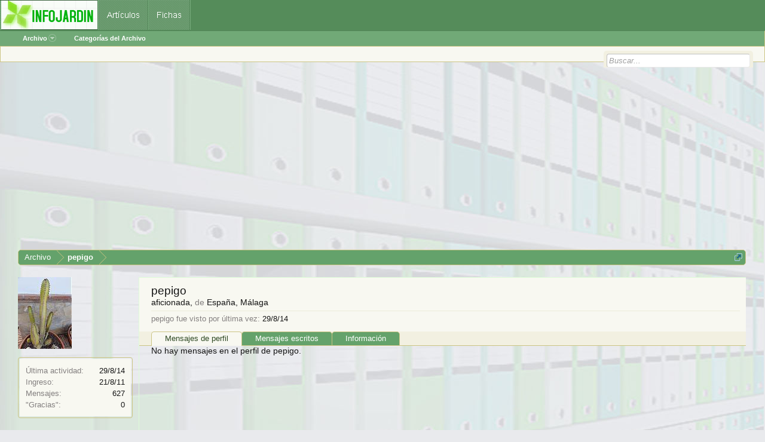

--- FILE ---
content_type: text/html; charset=utf-8
request_url: https://www.google.com/recaptcha/api2/aframe
body_size: 267
content:
<!DOCTYPE HTML><html><head><meta http-equiv="content-type" content="text/html; charset=UTF-8"></head><body><script nonce="UrkbzE5fREwpGxb5qvesRw">/** Anti-fraud and anti-abuse applications only. See google.com/recaptcha */ try{var clients={'sodar':'https://pagead2.googlesyndication.com/pagead/sodar?'};window.addEventListener("message",function(a){try{if(a.source===window.parent){var b=JSON.parse(a.data);var c=clients[b['id']];if(c){var d=document.createElement('img');d.src=c+b['params']+'&rc='+(localStorage.getItem("rc::a")?sessionStorage.getItem("rc::b"):"");window.document.body.appendChild(d);sessionStorage.setItem("rc::e",parseInt(sessionStorage.getItem("rc::e")||0)+1);localStorage.setItem("rc::h",'1768834689626');}}}catch(b){}});window.parent.postMessage("_grecaptcha_ready", "*");}catch(b){}</script></body></html>

--- FILE ---
content_type: application/javascript; charset=utf-8
request_url: https://fundingchoicesmessages.google.com/f/AGSKWxUqrs7o_6juyXbf4RlAICKrhEo5Rofa8XmtGEqDO6dRLvuqRkd4af8vJgiE4klO2EqWtHRF-mAaMqD2geknCmRLIr_IhbPp1EP9w6XnUy6I9QevTZNk7EV250Y-3njhfJznm1WgALBS_CNDfR-XXq-akNoy5RjhdlHSLusqBg4yESPETbhV3h4WAEKB/__ads_async./jqads./zxy??OASTagURL=/prebid2.
body_size: -1289
content:
window['b1cd7782-c6d9-4efd-8a67-bfc5c00ff294'] = true;

--- FILE ---
content_type: application/javascript; charset=utf-8
request_url: https://fundingchoicesmessages.google.com/f/AGSKWxXXkpHVi6U3D5QTTZNgCbLfJdWdFOTencmpiWWs6FwFk2V0_-pmnNPMMs7yUpY2_arr1X4SXijFtJg2H8YtlYhf-GpV2WSC3uNHwMvGcFJKmPz8MMhSSd2kuCzGeOiFUgy2QyKedw==?fccs=W251bGwsbnVsbCxudWxsLG51bGwsbnVsbCxudWxsLFsxNzY4ODM0Njg4LDkxMDAwMDAwMF0sbnVsbCxudWxsLG51bGwsW251bGwsWzddXSwiaHR0cHM6Ly9hcmNoaXZvLmluZm9qYXJkaW4uY29tL21lbWJlcnMvcGVwaWdvLjEzMjQwMy8iLG51bGwsW1s4LCJNOWxrelVhWkRzZyJdLFs5LCJlbi1VUyJdLFsxOSwiMiJdLFsxNywiWzBdIl0sWzI0LCIiXSxbMjksImZhbHNlIl1dXQ
body_size: -211
content:
if (typeof __googlefc.fcKernelManager.run === 'function') {"use strict";this.default_ContributorServingResponseClientJs=this.default_ContributorServingResponseClientJs||{};(function(_){var window=this;
try{
var OH=function(a){this.A=_.t(a)};_.u(OH,_.J);var PH=_.Zc(OH);var QH=function(a,b,c){this.B=a;this.params=b;this.j=c;this.l=_.F(this.params,4);this.o=new _.bh(this.B.document,_.O(this.params,3),new _.Og(_.Ok(this.j)))};QH.prototype.run=function(){if(_.P(this.params,10)){var a=this.o;var b=_.ch(a);b=_.Jd(b,4);_.gh(a,b)}a=_.Pk(this.j)?_.Xd(_.Pk(this.j)):new _.Zd;_.$d(a,9);_.F(a,4)!==1&&_.H(a,4,this.l===2||this.l===3?1:2);_.Dg(this.params,5)&&(b=_.O(this.params,5),_.fg(a,6,b));return a};var RH=function(){};RH.prototype.run=function(a,b){var c,d;return _.v(function(e){c=PH(b);d=(new QH(a,c,_.A(c,_.Nk,2))).run();return e.return({ia:_.L(d)})})};_.Rk(8,new RH);
}catch(e){_._DumpException(e)}
}).call(this,this.default_ContributorServingResponseClientJs);
// Google Inc.

//# sourceURL=/_/mss/boq-content-ads-contributor/_/js/k=boq-content-ads-contributor.ContributorServingResponseClientJs.en_US.M9lkzUaZDsg.es5.O/d=1/exm=kernel_loader,loader_js_executable/ed=1/rs=AJlcJMzanTQvnnVdXXtZinnKRQ21NfsPog/m=web_iab_tcf_v2_signal_executable
__googlefc.fcKernelManager.run('\x5b\x5b\x5b8,\x22\x5bnull,\x5b\x5bnull,null,null,\\\x22https:\/\/fundingchoicesmessages.google.com\/f\/AGSKWxU4OPs1XP3-RfAVyKmyjc9VzRwBVkcMDtdgBmxOBE-WHypIkJ_C7TnXLRY9tnuRG3L-g3YWGTX4gIdCXHwt5u9Yi-Eh397lm--QeWAIw8O44RaJppfnhiRIZy6wJbsC1D-ztIZQug\\\\u003d\\\\u003d\\\x22\x5d,null,null,\x5bnull,null,null,\\\x22https:\/\/fundingchoicesmessages.google.com\/el\/AGSKWxWZpSwHeJTXm5v_Dzvs2ejVFszskw0U-cQbcGAlexR-_Ov0zpfLMJPZAmKP2gzMv35s3cQzaS2VPeVlg0CZqf7rZDHvKON--UwiuVAWCWsUZxf1Kv3CuHLqayAvPdllaLgMz03FKw\\\\u003d\\\\u003d\\\x22\x5d,null,\x5bnull,\x5b7\x5d\x5d\x5d,\\\x22infojardin.com\\\x22,1,\\\x22es\\\x22,null,null,null,null,1\x5d\x22\x5d\x5d,\x5bnull,null,null,\x22https:\/\/fundingchoicesmessages.google.com\/f\/AGSKWxXXP8oLvfBgN3fgrnbF37MhHVfT-iwn8KlnbZyBPao4IRgmnyNQXeC6_nuJlcy1K-Qy-QemL-43SrCpO3Y5Qny9XyF0Aq64dQanZEdcRxvDBwN6P7xhC1D6QEGxCQtkfL_LVljZ5A\\u003d\\u003d\x22\x5d\x5d');}